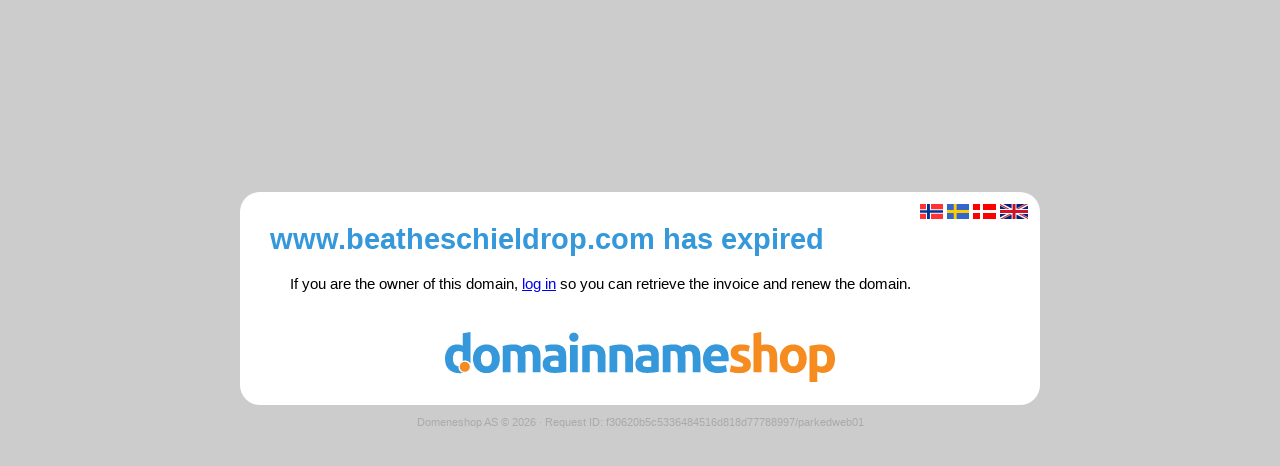

--- FILE ---
content_type: text/html
request_url: http://www.beatheschieldrop.com/vidarasen
body_size: 1771
content:
<!DOCTYPE html>
<html>
  <head>
    <meta charset="UTF-8" />
    <meta name="viewport" content="width=device-width, initial-scale=1.0" />
    <script src="/punycode.min.js"></script>
    <title>www.beatheschieldrop.com has expired</title>
    <style>
      * {
        margin: 0;
        padding: 0;
      }

      body {
        background: #ccc;
        font-family: Arial, Helvetica, sans-serif;
        font-size: 11pt;
        text-align: center;
      }

      h1 {
        margin: 10px auto 20px 10px;
        color: #3498db;
      }

      p {
        display: inline-block;
        min-width: 200px;
        margin: auto 30px 10px 30px;
      }

      .container {
        position: relative;
        text-align: left;
        min-height: 200px;
        max-width: 800px;
        min-width: 450px;
        margin: 15% auto 0px auto;
        background: #ffffff;
        border-radius: 20px;
        padding: 20px;
        box-sizing: border-box;
      }

      img.logo {
        width: auto;
        max-height: 50px;
        margin-top: 30px;
        border: 0;
      }

      .logocont {
        text-align: center;
      }

      .langselect {
        position: absolute;
        top: 10px;
        right: 10px;
      }

      .langselect img {
        position: relative;
        width: auto;
        border: 0;
        margin: 2px;
        height: 15px;
      }

      .footer {
        color: #aaa;
        margin: 1em auto 0px auto;
        font-size: 8pt;
        text-align: center;
        min-width: 450px;
      }
    </style>
  </head>

  <body>
    <script>
      var h = {
        en: punycode.toUnicode('www.beatheschieldrop.com') + ' has expired',
        no: punycode.toUnicode('www.beatheschieldrop.com') + ' er utløpt',
        sv: punycode.toUnicode('www.beatheschieldrop.com') + ' är utlöpt',
        da: punycode.toUnicode('www.beatheschieldrop.com') + ' er udløbet',
      };

      var u = {
        en: "www.domainnameshop.com",
        no: "www.domeneshop.no",
        sv: "www.domainnameshop.com",
        da: "www.domainnameshop.com",
      };

      var m = {
        en: 'If you are the owner of this domain, <a href="https://www.domainnameshop.com/login">log in</a> so you can retrieve the invoice and renew the domain.',
        no: 'Hvis du eier dette domenet, <a href="https://www.domeneshop.no/login">logg inn</a> slik at du kan hente frem fakturaen og få fornyet domenet.',
        sv: 'Om du äger denna domän, <a href="http://www.domanshop.se/login">logga på</a> så du kan hämta ut fakturan och förnya domänen.',
        da: 'Hvis du er ejer af dette domæne, <a href="https://www.domainnameshop.com/login">log ind</a>, så du kan hente fakturaen og forny domænet.',
      };

      var l = (
        navigator.language ||
        navigator.userLanguage ||
        "en"
      ).toLowerCase();
      l =
        l.indexOf("-") > -1
          ? l.split("-")[1]
          : l === "nb" || l === "nn"
          ? "no"
          : l;

      var i = typeof SVGRect != "undefined" ? "svg" : "png";

      function q(s) {
        return document.getElementById(s);
      }
    </script>

    <div class="container">
      <h1 id="t">
        www.beatheschieldrop.com
        has expired
      </h1>
      <p id="m">
        If you are the owner of this domain,
        <a href="https://www.domainnameshop.com/login">log in</a> so you can
        retrieve the invoice and renew the domain.
      </p>
      <div class="logocont">
        <a id="l" href="https://www.domainnameshop.com/"
          ><img id="i" class="logo" src="/images/logo-en.png"
        /></a>
      </div>
      <div id="ls" class="langselect" style="display: none">
        <img
          src="/images/flag-no.png"
          alt="Norsk"
          title="Norsk"
          onclick="setLang('no')"
        /><img
          src="/images/flag-se.png"
          alt="Svenska"
          title="Svenska"
          onclick="setLang('sv')"
        /><img
          src="/images/flag-da.png"
          alt="Dansk"
          title="Dansk"
          onclick="setLang('da')"
        /><img
          src="/images/flag-en.png"
          alt="English"
          title="English"
          onclick="setLang('en')"
        />
      </div>
    </div>
    <div class="footer">
      <span>Domeneshop AS &copy; 2026</span>
      &middot;
      <span>Request ID: f30620b5c5336484516d818d77788997/parkedweb01 </span>
    </div>

    <script>
      q("ls").setAttribute("style", "");

      function setLang(s) {
        s = s in h ? s : "en";
        q("t").innerHTML = document.title = h[s];
        q("m").innerHTML = m[s];
        q("l").setAttribute("href", "https://" + u[s] + "/");
        q("i").setAttribute("src", "/images/logo-" + s + "." + i);
      }

      setLang(l);
    </script>
  </body>
</html>
